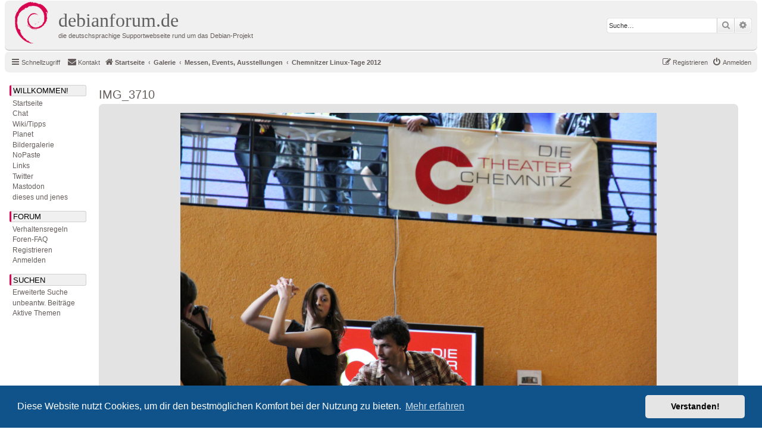

--- FILE ---
content_type: text/html; charset=UTF-8
request_url: https://debianforum.de/forum/gallery/image/916?sid=e55255bdec1e7abe107039c8fe2de569
body_size: 5317
content:
	<!DOCTYPE html>
<html dir="ltr" lang="de">
<head>
<meta charset="utf-8" />
<meta http-equiv="X-UA-Compatible" content="IE=edge">
<meta name="viewport" content="width=device-width, initial-scale=1" />

<title>debianforum.de - IMG_3710</title>

	<link rel="alternate" type="application/atom+xml" title="Feed - debianforum.de" href="/forum/feed?sid=35f4bf3d023bdbaaab870d9116c5a2e5">	<link rel="alternate" type="application/atom+xml" title="Feed - Neuigkeiten" href="/forum/feed/news?sid=35f4bf3d023bdbaaab870d9116c5a2e5">	<link rel="alternate" type="application/atom+xml" title="Feed - Alle Foren" href="/forum/feed/forums?sid=35f4bf3d023bdbaaab870d9116c5a2e5">	<link rel="alternate" type="application/atom+xml" title="Feed - Neue Themen" href="/forum/feed/topics?sid=35f4bf3d023bdbaaab870d9116c5a2e5">	<link rel="alternate" type="application/atom+xml" title="Feed - Aktive Themen" href="/forum/feed/topics_active?sid=35f4bf3d023bdbaaab870d9116c5a2e5">			

<!--
	phpBB style name: debianforum.de
	Based on style:   prosilver (this is the default phpBB3 style)
	Original author:  Tom Beddard ( http://www.subBlue.com/ )
	Modified by: debianforum.de style team: https://debianforum.de/forum/viewtopic.php?f=14&t=165818
-->

<link href="./../../assets/css/font-awesome.min.css?assets_version=131" rel="stylesheet">
<link href="./../../styles/debianforumde/theme/stylesheet.css?assets_version=131" rel="stylesheet">
<link href="./../../styles/debianforumde/theme/de/stylesheet.css?assets_version=131" rel="stylesheet">



	<link href="./../../assets/cookieconsent/cookieconsent.min.css?assets_version=131" rel="stylesheet">

<!--[if lte IE 9]>
	<link href="./../../styles/debianforumde/theme/tweaks.css?assets_version=131" rel="stylesheet">
<![endif]-->


<link href="./../../ext/phpbbde/pastebin/styles/debianforumde/theme/pastebin.css?assets_version=131" rel="stylesheet" media="screen">
<link href="./../../ext/phpbbgallery/core/styles/prosilver/theme/gallery.css?assets_version=131" rel="stylesheet" media="screen">
<link href="./../../ext/phpbbgallery/core/styles/all/theme/default.css?assets_version=131" rel="stylesheet" media="screen">
<link href="./../../ext/rmcgirr83/contactadmin/styles/prosilver/theme/imageset.css?assets_version=131" rel="stylesheet" media="screen">



</head>
<body id="phpbb" class="nojs notouch section-app/gallery/image/916 ltr ">



<div id="wrap" class="wrap">
	<a id="top" class="top-anchor" accesskey="t"></a>
	<div id="page-header">
		<div class="headerbar" role="banner">
					<div class="inner">

			<div id="site-description" class="site-description">
				<a id="logo" class="logo" href="./../../index.php?sid=35f4bf3d023bdbaaab870d9116c5a2e5" title="Startseite"><span class="site_logo"></span></a>

				<!-- Debianforum: Titel klickbar -->			
				<a id="dfdeHeader" class="dfdeHeader" href="./../../index.php?sid=35f4bf3d023bdbaaab870d9116c5a2e5" title="Startseite">
				<h1>debianforum.de</h1>
				<p>die deutschsprachige Supportwebseite rund um das Debian-Projekt</p>
				</a>
				<!-- -->

				<p class="skiplink"><a href="#start_here">Zum Inhalt</a></p>
			</div>

									<div id="search-box" class="search-box search-header" role="search">
				<form action="./../../search.php?sid=35f4bf3d023bdbaaab870d9116c5a2e5" method="get" id="search">
				<fieldset>
					<input name="keywords" id="keywords" type="search" maxlength="128" title="Suche nach Wörtern" class="inputbox search tiny" size="20" value="" placeholder="Suche…" />
					<button class="button button-search" type="submit" title="Suche">
						<i class="icon fa-search fa-fw" aria-hidden="true"></i><span class="sr-only">Suche</span>
					</button>
					<a href="./../../search.php?sid=35f4bf3d023bdbaaab870d9116c5a2e5" class="button button-search-end" title="Erweiterte Suche">
						<i class="icon fa-cog fa-fw" aria-hidden="true"></i><span class="sr-only">Erweiterte Suche</span>
					</a>
					<input type="hidden" name="sid" value="35f4bf3d023bdbaaab870d9116c5a2e5" />

					<input type="hidden" name="sr" value="topics" />
				</fieldset>
				</form>
			</div>
						
			</div>
					</div>
				<div class="navbar" role="navigation">
	<div class="inner">

	<ul id="nav-main" class="nav-main linklist" role="menubar">

		<li id="quick-links" class="quick-links dropdown-container responsive-menu" data-skip-responsive="true">
			<a href="#" class="dropdown-trigger">
				<i class="icon fa-bars fa-fw" aria-hidden="true"></i><span>Schnellzugriff</span>
			</a>
			<div class="dropdown">
				<div class="pointer"><div class="pointer-inner"></div></div>
				<ul class="dropdown-contents" role="menu">
					
											<li class="separator"></li>
																									<li>
								<a href="./../../search.php?search_id=unanswered&amp;sid=35f4bf3d023bdbaaab870d9116c5a2e5" role="menuitem">
									<i class="icon fa-file-o fa-fw icon-gray" aria-hidden="true"></i><span>Unbeantwortete Themen</span>
								</a>
							</li>
							<li>
								<a href="./../../search.php?search_id=active_topics&amp;sid=35f4bf3d023bdbaaab870d9116c5a2e5" role="menuitem">
									<i class="icon fa-file-o fa-fw icon-blue" aria-hidden="true"></i><span>Aktive Themen</span>
								</a>
							</li>
							<li class="separator"></li>
							<li>
								<a href="./../../search.php?sid=35f4bf3d023bdbaaab870d9116c5a2e5" role="menuitem">
									<i class="icon fa-search fa-fw" aria-hidden="true"></i><span>Suche</span>
								</a>
							</li>
					
										<li class="separator"></li>

									</ul>
			</div>
		</li>

				<li data-skip-responsive="true">
		</li>
			<li class="" data-last-responsive="true">
		<a href="/forum/contactadmin?sid=35f4bf3d023bdbaaab870d9116c5a2e5" role="menuitem">
			<i class="icon fa-envelope fa-fw" aria-hidden="true"></i><span>Kontakt</span>
		</a>
	</li>
				
			<li class="rightside"  data-skip-responsive="true">
			<a href="./../../ucp.php?mode=login&amp;redirect=app.php%2Fgallery%2Fimage%2F916&amp;sid=35f4bf3d023bdbaaab870d9116c5a2e5" title="Anmelden" accesskey="x" role="menuitem">
				<i class="icon fa-power-off fa-fw" aria-hidden="true"></i><span>Anmelden</span>
			</a>
		</li>
					<li class="rightside" data-skip-responsive="true">
				<a href="./../../ucp.php?mode=register&amp;sid=35f4bf3d023bdbaaab870d9116c5a2e5" role="menuitem">
					<i class="icon fa-pencil-square-o  fa-fw" aria-hidden="true"></i><span>Registrieren</span>
				</a>
			</li>
					        <!--  DEBIANFORUM: keine brotkrummennagivation
        </ul>

        <ul id="nav-breadcrumbs" class="nav-breadcrumbs linklist navlinks" role="menubar">
        -->
				
		
		<li class="breadcrumbs" itemscope itemtype="https://schema.org/BreadcrumbList">

			
							<span class="crumb" itemtype="https://schema.org/ListItem" itemprop="itemListElement" itemscope><a itemprop="item" href="./../../index.php?sid=35f4bf3d023bdbaaab870d9116c5a2e5" accesskey="h" data-navbar-reference="index"><i class="icon fa-home fa-fw"></i><span itemprop="name">Startseite</span></a><meta itemprop="position" content="1" /></span>

											
								<span class="crumb" itemtype="https://schema.org/ListItem" itemprop="itemListElement" itemscope><a itemprop="item" href="/forum/gallery?sid=35f4bf3d023bdbaaab870d9116c5a2e5"><span itemprop="name">Galerie</span></a><meta itemprop="position" content="2" /></span>
															
								<span class="crumb" itemtype="https://schema.org/ListItem" itemprop="itemListElement" itemscope><a itemprop="item" href="/forum/gallery/album/2?sid=35f4bf3d023bdbaaab870d9116c5a2e5"><span itemprop="name">Messen, Events, Ausstellungen</span></a><meta itemprop="position" content="3" /></span>
															
								<span class="crumb" itemtype="https://schema.org/ListItem" itemprop="itemListElement" itemscope><a itemprop="item" href="/forum/gallery/album/10?sid=35f4bf3d023bdbaaab870d9116c5a2e5"><span itemprop="name">Chemnitzer Linux-Tage 2012</span></a><meta itemprop="position" content="4" /></span>
							
					</li>

		
					<li class="rightside responsive-search">
				<a href="./../../search.php?sid=35f4bf3d023bdbaaab870d9116c5a2e5" title="Zeigt die erweiterten Suchoptionen an" role="menuitem">
					<i class="icon fa-search fa-fw" aria-hidden="true"></i><span class="sr-only">Suche</span>
				</a>
			</li>
			</ul>

	</div>
</div>
	</div>

	<div id=debianforum-outer> <!-- div ende ist in overall_footer.html --> 
	

<!-- debianforum: anfang -->
<div class="debianforumde-sidebar">
<div id=debianforum_nav>
<a id="navijump" name="navijump" accesskey="n"></a><div class="menuitem" style="margin-bottom:3px;" title="WILLKOMMEN!">Willkommen!</div>
<div class="menusubitem"><a href="./../../index.php?sid=35f4bf3d023bdbaaab870d9116c5a2e5" title="Startseite">Startseite</a></div>
<div class="menusubitem"><a href="//wiki.debianforum.de/debianforum.de/JabberChat" title="Chat">Chat</a></div>
<div class="menusubitem"><a href="//wiki.debianforum.de/" title="Wiki/Tipps">Wiki/Tipps</a></div>
<div class="menusubitem"><a href="//planet.debianforum.de/" title="Planet">Planet</a></div>
<div class="menusubitem"><a href="/forum/gallery?sid=35f4bf3d023bdbaaab870d9116c5a2e5" title="Bildergalerie">Bildergalerie</a></div>
<div class="menusubitem"><a href="/forum/pastebin/?sid=35f4bf3d023bdbaaab870d9116c5a2e5" title="NoPaste">NoPaste</a></div>
<div class="menusubitem"><a href="//wiki.debianforum.de/Links" title="Links">Links</a></div>
<div class="menusubitem"><a href="///twitter.com/debianforum_de" title="debianforum.de auf Twitter">Twitter</a></div>
<div class="menusubitem"><a href="///mastodon.social/@debianforum_de" title="debianforum.de auf Mastodon">Mastodon</a></div>

<div class="menusubitem"><a href="//wiki.debianforum.de/DiesesUndJenes" title="dieses und jenes">dieses und jenes</a></div>

<div class="menuitem" style="margin-top:15px;margin-bottom:3px;" title="FORUM">Forum</div>
<div class="menusubitem"><a href="//wiki.debianforum.de/debianforum.de/Verhaltensregeln" title="Verhaltensregeln">Verhaltensregeln</a></div>
<div class="menusubitem"><a href="/forum/help/faq?sid=35f4bf3d023bdbaaab870d9116c5a2e5" title="Häufig gestellte Fragen">Foren-FAQ</a></div>
<div class="menusubitem"><a href="./../../ucp.php?mode=register&amp;sid=35f4bf3d023bdbaaab870d9116c5a2e5" title="Registrieren">Registrieren</a></div><div class="menusubitem"><a href="./../../ucp.php?mode=login&amp;redirect=app.php%2Fgallery%2Fimage%2F916&amp;sid=35f4bf3d023bdbaaab870d9116c5a2e5" title="Anmelden">Anmelden</a></div>

<div class="menuitem" style="margin-top:15px;margin-bottom:3px;" title="SUCHEN">Suchen</div>
<div class="menusubitem"><a href="./../../search.php?sid=35f4bf3d023bdbaaab870d9116c5a2e5" title="Zeigt die erweiterten Suchoptionen an">Erweiterte Suche</a></div>
<div class="menusubitem"><a href="./../../search.php?search_id=unanswered&amp;sid=35f4bf3d023bdbaaab870d9116c5a2e5" title="Unbeantwortete Themen">unbeantw. Beitr&auml;ge</a></div>
<div class="menusubitem"><a href="./../../search.php?search_id=active_topics&amp;sid=35f4bf3d023bdbaaab870d9116c5a2e5" title="Aktive Themen">Aktive Themen</a></div>
<p/>
</div>
</div>  
<!-- ende -->

	
	<a id="start_here" class="anchor"></a>
	<div id="page-body" class="page-body" role="main">
		
		
	<h2><a href="/forum/gallery/image/916?sid=35f4bf3d023bdbaaab870d9116c5a2e5">IMG_3710</a></h2>

<div class="post bg2">
	<div class="inner">
		<div class="postbody_album" id="image">
			<a href="/forum/gallery/image/916/source?sid=35f4bf3d023bdbaaab870d9116c5a2e5"><img src="/forum/gallery/image/916/medium?sid=35f4bf3d023bdbaaab870d9116c5a2e5" alt="IMG_3710" class="postimage"/></a>						<br /><span class="image-description"></span>
		</div>
	</div>
</div>
<div class="post bg2">
	<div class="inner">
		<div style="text-align: center; overflow: hidden;">
			<div class="image_prev_image"><a href="/forum/gallery/image/917?sid=35f4bf3d023bdbaaab870d9116c5a2e5">&laquo;&laquo; IMG_3712</a></div><div class="image_next_image"><a href="/forum/gallery/image/915?sid=35f4bf3d023bdbaaab870d9116c5a2e5">IMG_3708 &raquo;&raquo; </a></div>		</div>
	</div>
</div>
<div id="details" class="panel post">
	<div class="inner">
		<dl class="postprofile" id="profile_poster">
			<dt class="has-avatar">
				<div class="avatar-container">
																<a href="./../../memberlist.php?mode=viewprofile&amp;u=2&amp;sid=35f4bf3d023bdbaaab870d9116c5a2e5" class="avatar"><img class="avatar" src="./../../download/file.php?avatar=2_1499161132.gif" width="64" height="64" alt="Benutzeravatar" /></a>														</div>
								<a href="./../../memberlist.php?mode=viewprofile&amp;u=2&amp;sid=35f4bf3d023bdbaaab870d9116c5a2e5" style="color: #AA0000;" class="username-coloured">feltel</a>							</dt>

						<dd class="profile-rank">Webmaster</dd>			
			<dd class="profile-posts"><strong>Beiträge:</strong> 10574</dd>						<dd class="profile-joined"><strong>Registriert:</strong> 20.12.2001 13:08:23</dd>						
			
									
											</dl>

		<div class="postbody">
			<ul class="post-buttons">
								<!--<li><a href="" title="Bearbeiten" class="button icon-button icon-notification"><span>Bearbeiten</span></a></li>-->
															</ul>
			<h3>IMG_3710</h3>
			<hr />

			<fieldset class="fields1 anti-postbody">
								<dl class="column2">
					<dt><label>Hochgeladen:</label></dt>
					<dd>16.03.2018 16:08:25</dd>
				</dl>
								<dl class="column1">
					<dt><label>Bildlink:</label></dt>
					<dd><input type="text" size="28" value="https://debianforum.de/forum/gallery/image/916/medium?sid=35f4bf3d023bdbaaab870d9116c5a2e5" class="inputbox autowidth-gallery" onclick="this.focus();this.select();" /></dd>
				</dl>
								<dl class="column2">
					<dt><label>Betrachtet:</label></dt>
					<dd>11414</dd>
				</dl>
								<dl class="column1">
					<dt><label>BBCode:</label></dt>
					<dd><input type="text" size="28" value="[image]916[/image]" class="inputbox autowidth-gallery" onclick="this.focus();this.select();" /></dd>
											<dd><input type="text" size="28" value="[url=https://debianforum.de/forum/gallery/image/916?sid=35f4bf3d023bdbaaab870d9116c5a2e5][img]https://debianforum.de/forum/gallery/image/916/mini?sid=35f4bf3d023bdbaaab870d9116c5a2e5[/img][/url]" class="inputbox autowidth-gallery" onclick="this.focus();this.select();" /></dd>
									</dl>
															</fieldset>

				<h3 class="anti-postbody">EXIF-Daten</h3>
	<br /> <hr />
	<fieldset class="fields1 anti-postbody" id="exif_data_fieldset">
			<dl class="column1">
			<dt><label>Bild aufgenommen am:</label></dt>
			<dd>18.03.2012 17:26:34</dd>
		</dl>
			<dl class="column2">
			<dt><label>Brennweite:</label></dt>
			<dd>85 mm</dd>
		</dl>
			<dl class="column1">
			<dt><label>Belichtungszeit:</label></dt>
			<dd> 1/80 Sek</dd>
		</dl>
			<dl class="column2">
			<dt><label>Blende:</label></dt>
			<dd>F/5.6</dd>
		</dl>
			<dl class="column1">
			<dt><label>ISO-Empfindlichkeit:</label></dt>
			<dd>3200</dd>
		</dl>
			<dl class="column2">
			<dt><label>Blitz:</label></dt>
			<dd>Blitz wurde nicht ausgelöst, Blitz unterdrücken-Modus</dd>
		</dl>
			<dl class="column1">
			<dt><label>Kamera-Modell:</label></dt>
			<dd>Canon EOS 550D</dd>
		</dl>
			<dl class="column2">
			<dt><label>Belichtungsprogramm:</label></dt>
			<dd>Nicht definiert</dd>
		</dl>
			<dl class="column1">
			<dt><label>Belichtungskorrektur:</label></dt>
			<dd>0 LW</dd>
		</dl>
			<dl class="column2">
			<dt><label>Belichtungs- Messmethode:</label></dt>
			<dd>Multi-Segment</dd>
		</dl>
		</fieldset>
		</div>
	</div>
	</div>



<p class="jumpbox-return"><a href="/forum/gallery/album/10?sid=35f4bf3d023bdbaaab870d9116c5a2e5" class="left-box arrow-left" accesskey="r">Zurück zu „Chemnitzer Linux-Tage 2012“</a></p>
<br /><br />

					</div> 
	</div> 	<!-- ende debianforum outer -->

</div> <!-- ende wrap -->

<div id="DebianforumLeisteUnten" class="DebianforumLeisteUnten"> 

<div id="page-footer" class="page-footer" role="contentinfo">
	<div class="navbar" role="navigation">
	<div class="inner">

	<ul id="nav-footer" class="nav-footer linklist" role="menubar">
		<li class="breadcrumbs">
									<span class="crumb"><a href="./../../index.php?sid=35f4bf3d023bdbaaab870d9116c5a2e5" data-navbar-reference="index"><i class="icon fa-home fa-fw" aria-hidden="true"></i><span>Startseite</span></a></span>					</li>
		
				<li class="rightside">Alle Zeiten sind <span title="Europa/Berlin">UTC+01:00</span></li>
							<li class="rightside">
				<a href="/forum/user/delete_cookies?sid=35f4bf3d023bdbaaab870d9116c5a2e5" data-ajax="true" data-refresh="true" role="menuitem">
					<i class="icon fa-trash fa-fw" aria-hidden="true"></i><span>Alle Cookies löschen</span>
				</a>
			</li>
												<li class="rightside" data-last-responsive="true">
		<a href="/forum/contactadmin?sid=35f4bf3d023bdbaaab870d9116c5a2e5" role="menuitem">
			<i class="icon fa-envelope fa-fw" aria-hidden="true"></i><span>Kontakt</span>
		</a>
	</li>
			</ul>

	</div>
</div>

	<div class="copyright">
				
		<!-- Debianforum: disclaimer: -->
		Diese Webseite ist keine offizielle Webseite des <a href="https://www.debian.org/">Debian</a>-Projekts.
                <br /><a href="https://wiki.debianforum.de/debianforum.de/Impressum">Haftungsausschluss und Impressum</a> &ndash;
                <a href="./../../ucp.php?mode=privacy&amp;sid=35f4bf3d023bdbaaab870d9116c5a2e5">Datenschutzerklärung</a> &ndash;
                <a href="https://wiki.debianforum.de/debianforum.de/Verhaltensregeln">Verhaltensregeln</a>
		<br /><br />
		<!-- -->

		Powered by <a href="https://www.phpbb.com/">phpBB</a>&reg; Forum Software &copy; phpBB Limited
		<br />Deutsche Übersetzung durch <a href="https://www.phpbb.de/">phpBB.de</a>							</div>

	<div id="darkenwrapper" class="darkenwrapper" data-ajax-error-title="AJAX-Fehler" data-ajax-error-text="Bei der Verarbeitung deiner Anfrage ist ein Fehler aufgetreten." data-ajax-error-text-abort="Der Benutzer hat die Anfrage abgebrochen." data-ajax-error-text-timeout="Bei deiner Anfrage ist eine Zeitüberschreitung aufgetreten. Bitte versuche es erneut." data-ajax-error-text-parsererror="Bei deiner Anfrage ist etwas falsch gelaufen und der Server hat eine ungültige Antwort zurückgegeben.">
		<div id="darken" class="darken">&nbsp;</div>
	</div>

	<div id="phpbb_alert" class="phpbb_alert" data-l-err="Fehler" data-l-timeout-processing-req="Bei der Anfrage ist eine Zeitüberschreitung aufgetreten.">
		<a href="#" class="alert_close">
			<i class="icon fa-times-circle fa-fw" aria-hidden="true"></i>
		</a>
		<h3 class="alert_title">&nbsp;</h3><p class="alert_text"></p>
	</div>
	<div id="phpbb_confirm" class="phpbb_alert">
		<a href="#" class="alert_close">
			<i class="icon fa-times-circle fa-fw" aria-hidden="true"></i>
		</a>
		<div class="alert_text"></div>
	</div>
</div>


</div> <!-- ende DebianforumLeisteUnten -->


<div>
	<a id="bottom" class="anchor" accesskey="z"></a>
	</div>

<script type="text/javascript" src="./../../assets/javascript/jquery-3.7.1.min.js?assets_version=131"></script>
<script type="text/javascript" src="./../../assets/javascript/core.js?assets_version=131"></script>

	<script src="./../../assets/cookieconsent/cookieconsent.min.js?assets_version=131"></script>
	<script>
		window.addEventListener("load", function(){
			window.cookieconsent.initialise({
				"palette": {
					"popup": {
						"background": "#0F538A"
					},
					"button": {
						"background": "#E5E5E5"
					}
				},
				"theme": "classic",
				"content": {
					"message": "Diese\u0020Website\u0020nutzt\u0020Cookies,\u0020um\u0020dir\u0020den\u0020bestm\u00F6glichen\u0020Komfort\u0020bei\u0020der\u0020Nutzung\u0020zu\u0020bieten.",
					"dismiss": "Verstanden\u0021",
					"link": "Mehr\u0020erfahren",
					"href": "https\u003A\/\/de.wikipedia.org\/wiki\/HTTP\u002DCookie"
				}
			})});
	</script>


<!--// Let's destroy all gallery stuff -->
<script>
	(function($) {  // Avoid conflicts with other libraries
		$('#pf_gallery_palbum').prop('disabled', true);
	})(jQuery); // Avoid conflicts with other libraries
</script>
<script src="./../../styles/debianforumde/template/forum_fn.js?assets_version=131"></script>
<script src="./../../styles/debianforumde/template/ajax.js?assets_version=131"></script>



</body>
</html>


--- FILE ---
content_type: text/css
request_url: https://debianforum.de/forum/styles/debianforumde/theme/buttons.css?v=3.2
body_size: 1039
content:
/* Button Styles
---------------------------------------- */

.button {
	display: inline-block;
	padding: 2px 8px;
	font-size: 13px;
	font-weight: normal;
	font-family: "Open Sans", "Droid Sans", Verdana, Arial, Helvetica;
	line-height: 1.4;
	text-align: center;
	white-space: nowrap;
	vertical-align: middle;
	-ms-touch-action: manipulation;
	    touch-action: manipulation;
	cursor: pointer;
	-webkit-user-select: none;
	   -moz-user-select: none;
	    -ms-user-select: none;
	        user-select: none;
	border: 1px solid transparent;
	border-radius: 4px;
}

.button:focus,
.button:hover {
 	text-decoration: none;
 	outline: none;
}

.caret {
	border-left: 1px solid;
	position: relative;
	right: -6px;
}

.caret i {
	vertical-align: top;
}

/* Posting page styles
----------------------------------------*/
.button-search,
.button-search-end  {
	float: left;
	border-radius: 0;
	margin: 0;
	padding: 2px 5px;
}

.button-search-end {
	border-left-width: 0;
	border-radius: 0 4px 4px 0;
}

.search-header .button-search,
.search-header .button-search-end {
	border-top-width: 0;
	border-bottom-width: 0;
	padding: 3px 5px;
}

.search-header .button-search-end {
	border-right-width: 0;
}

.button-icon-only {
	padding-left: 3px;
	padding-right: 3px;
}

/* Poster contact icons
----------------------------------------*/
.contact-icons.dropdown-contents {
	min-width: 0;
	padding: 0;
	font-size: 0;
}

.contact-icon {
	background-repeat: no-repeat;
	display: block;
	height: 16px;
	width: 16px;
}
.contact-icons a {
	border-bottom: 1px dotted;
	border-right: 1px dotted;
	display: block;
	/*float: left;*/
	padding: 8px;
}

.contact-icons .last-cell {
	border-right: none;
}

.contact-icons div:last-child a {
	border-bottom: none;
}

.contact-icons div {
	clear: left;
}

/* Post control buttons
--------------------------------------------- */
.post-buttons {
	float: right;
	list-style: none;
	margin-top: 2px;
}

.has-profile .post-buttons {
	float: none;
	position: absolute;
	margin: 0;
	right: 0;
	top: 5px;
}

.post-buttons > li {
	float: left;
	margin-right: 3px;
}

.post-buttons .button, .format-buttons .button {
	padding-left: 3px;
	padding-right: 3px;
}

.hastouch .post-buttons {
	margin-right: 10px;
}

.post-buttons .button span {
	font-size: 0;
}

/* Responsive buttons in post body */
.post-buttons .dropdown {
	top: 18px;
}

.post-buttons .dropdown a {
	display: block;
	font-size: 1.2em;
	text-align: right;
}

.hasjs .postbody .post-buttons {
	max-width: 40%;
}

/* Browser-specific tweaks */
button::-moz-focus-inner {
	padding: 0;
	border: 0
}

/* Deprecated as of version 3.2
-------------------------------------------------*/
.small-icon {
	background-position: 0 50%;
	background-repeat: no-repeat;
	background-image: none;
}

.dropdown .small-icon {
	background-position: 5px 50%;
	padding: 5px;
}

.small-icon > a {
	padding: 0 0 0 18px;
}

ul.linklist.bulletin > li.small-icon:before {
	display: none;
}

.dropdown .small-icon > a {
	display: block;
}

.rtl .small-icon {
	background-position: 100% 50%;
}

.rtl .small-icon > a {
	padding-left: 0;
	padding-right: 19px;
}
